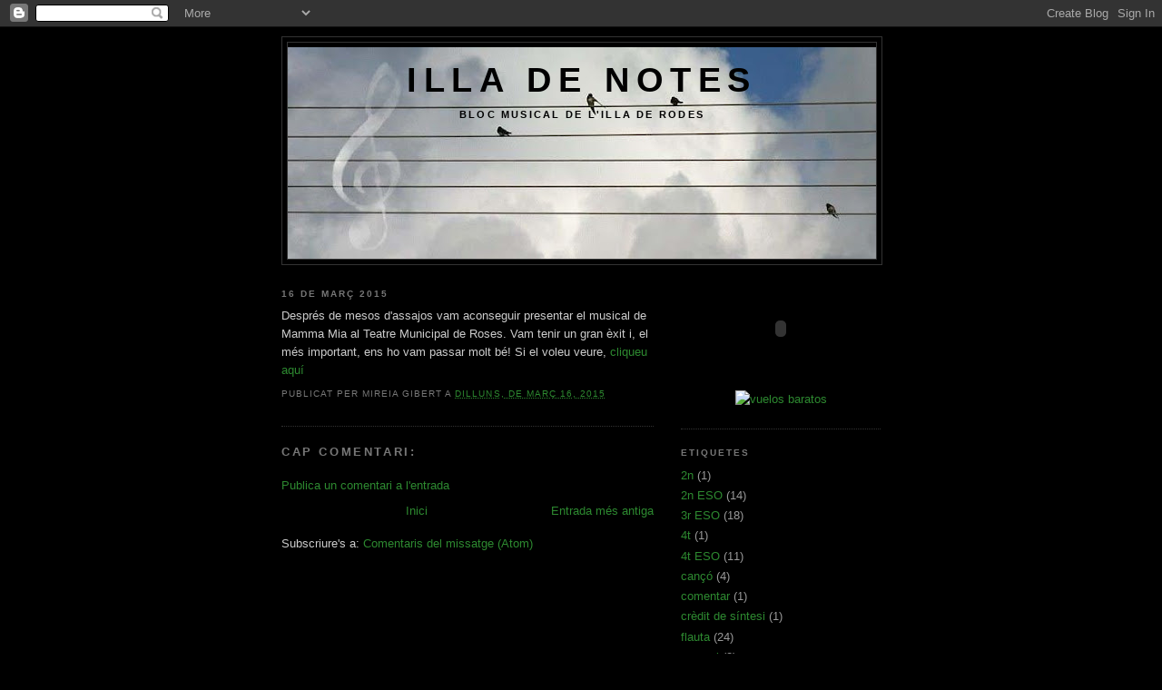

--- FILE ---
content_type: text/html; charset=UTF-8
request_url: https://illadenotes.blogspot.com/2015/03/despres-de-mesos-dassajos-vam.html
body_size: 6681
content:
<!DOCTYPE html>
<html dir='ltr'>
<head>
<link href='https://www.blogger.com/static/v1/widgets/2944754296-widget_css_bundle.css' rel='stylesheet' type='text/css'/>
<meta content='text/html; charset=UTF-8' http-equiv='Content-Type'/>
<meta content='blogger' name='generator'/>
<link href='https://illadenotes.blogspot.com/favicon.ico' rel='icon' type='image/x-icon'/>
<link href='http://illadenotes.blogspot.com/2015/03/despres-de-mesos-dassajos-vam.html' rel='canonical'/>
<link rel="alternate" type="application/atom+xml" title="ILLA DE NOTES - Atom" href="https://illadenotes.blogspot.com/feeds/posts/default" />
<link rel="alternate" type="application/rss+xml" title="ILLA DE NOTES - RSS" href="https://illadenotes.blogspot.com/feeds/posts/default?alt=rss" />
<link rel="service.post" type="application/atom+xml" title="ILLA DE NOTES - Atom" href="https://www.blogger.com/feeds/1610520330138125253/posts/default" />

<link rel="alternate" type="application/atom+xml" title="ILLA DE NOTES - Atom" href="https://illadenotes.blogspot.com/feeds/7938977279358276633/comments/default" />
<!--Can't find substitution for tag [blog.ieCssRetrofitLinks]-->
<meta content='http://illadenotes.blogspot.com/2015/03/despres-de-mesos-dassajos-vam.html' property='og:url'/>
<meta content='ILLA DE NOTES' property='og:title'/>
<meta content='Després de mesos d&#39;assajos vam aconseguir presentar el musical de Mamma Mia al Teatre Municipal de Roses. Vam tenir un gran èxit i, el més i...' property='og:description'/>
<title>ILLA DE NOTES</title>
<style id='page-skin-1' type='text/css'><!--
/*
-----------------------------------------------
Blogger Template Style
Name:     Minima Black
Date:     26 Feb 2004
Updated by: Blogger Team
----------------------------------------------- */
/* Use this with templates/template-twocol.html */
body {
background:#000000;
margin:0;
color:#cccccc;
font: x-small "Trebuchet MS", Trebuchet, Verdana, Sans-serif;
font-size/* */:/**/small;
font-size: /**/small;
text-align: center;
}
a:link {
color:#2D8930;
text-decoration:none;
}
a:visited {
color:#aa77aa;
text-decoration:none;
}
a:hover {
color:#800040;
text-decoration:underline;
}
a img {
border-width:0;
}
/* Header
-----------------------------------------------
*/
#header-wrapper {
width:660px;
margin:0 auto 10px;
border:1px solid #333333;
}
#header-inner {
background-position: center;
margin-left: auto;
margin-right: auto;
}
#header {
margin: 5px;
border: 1px solid #333333;
text-align: center;
color:#000000;
}
#header h1 {
margin:5px 5px 0;
padding:15px 20px .25em;
line-height:1.2em;
text-transform:uppercase;
letter-spacing:.2em;
font: normal bold 293% Verdana, sans-serif;
}
#header a {
color:#000000;
text-decoration:none;
}
#header a:hover {
color:#000000;
}
#header .description {
margin:0 5px 5px;
padding:0 20px 15px;
max-width:700px;
text-transform:uppercase;
letter-spacing:.2em;
line-height: 1.4em;
font: normal bold 86% 'Trebuchet MS', Trebuchet, Verdana, Sans-serif;
color: #000000;
}
#header img {
margin-left: auto;
margin-right: auto;
}
/* Outer-Wrapper
----------------------------------------------- */
#outer-wrapper {
width: 660px;
margin:0 auto;
padding:10px;
text-align:left;
font: normal normal 100% 'Trebuchet MS',Trebuchet,Verdana,Sans-serif;
}
#main-wrapper {
width: 410px;
float: left;
word-wrap: break-word; /* fix for long text breaking sidebar float in IE */
overflow: hidden;     /* fix for long non-text content breaking IE sidebar float */
}
#sidebar-wrapper {
width: 220px;
float: right;
word-wrap: break-word; /* fix for long text breaking sidebar float in IE */
overflow: hidden;     /* fix for long non-text content breaking IE sidebar float */
}
/* Headings
----------------------------------------------- */
h2 {
margin:1.5em 0 .75em;
font:normal bold 78% 'Trebuchet MS',Trebuchet,Arial,Verdana,Sans-serif;
line-height: 1.4em;
text-transform:uppercase;
letter-spacing:.2em;
color:#777777;
}
/* Posts
-----------------------------------------------
*/
h2.date-header {
margin:1.5em 0 .5em;
}
.post {
margin:.5em 0 1.5em;
border-bottom:1px dotted #333333;
padding-bottom:1.5em;
}
.post h3 {
margin:.25em 0 0;
padding:0 0 4px;
font-size:140%;
font-weight:normal;
line-height:1.4em;
color:#800040;
}
.post h3 a, .post h3 a:visited, .post h3 strong {
display:block;
text-decoration:none;
color:#800040;
font-weight:bold;
}
.post h3 strong, .post h3 a:hover {
color:#cccccc;
}
.post-body {
margin:0 0 .75em;
line-height:1.6em;
}
.post-body blockquote {
line-height:1.3em;
}
.post-footer {
margin: .75em 0;
color:#777777;
text-transform:uppercase;
letter-spacing:.1em;
font: normal normal 78% 'Trebuchet MS', Trebuchet, Arial, Verdana, Sans-serif;
line-height: 1.4em;
}
.comment-link {
margin-left:.6em;
}
.post img, table.tr-caption-container {
padding:4px;
border:1px solid #333333;
}
.tr-caption-container img {
border: none;
padding: 0;
}
.post blockquote {
margin:1em 20px;
}
.post blockquote p {
margin:.75em 0;
}
/* Comments
----------------------------------------------- */
#comments h4 {
margin:1em 0;
font-weight: bold;
line-height: 1.4em;
text-transform:uppercase;
letter-spacing:.2em;
color: #777777;
}
#comments-block {
margin:1em 0 1.5em;
line-height:1.6em;
}
#comments-block .comment-author {
margin:.5em 0;
}
#comments-block .comment-body {
margin:.25em 0 0;
}
#comments-block .comment-footer {
margin:-.25em 0 2em;
line-height: 1.4em;
text-transform:uppercase;
letter-spacing:.1em;
}
#comments-block .comment-body p {
margin:0 0 .75em;
}
.deleted-comment {
font-style:italic;
color:gray;
}
.feed-links {
clear: both;
line-height: 2.5em;
}
#blog-pager-newer-link {
float: left;
}
#blog-pager-older-link {
float: right;
}
#blog-pager {
text-align: center;
}
/* Sidebar Content
----------------------------------------------- */
.sidebar {
color: #999999;
line-height: 1.5em;
}
.sidebar ul {
list-style:none;
margin:0 0 0;
padding:0 0 0;
}
.sidebar li {
margin:0;
padding-top:0;
padding-right:0;
padding-bottom:.25em;
padding-left:15px;
text-indent:-15px;
line-height:1.5em;
}
.sidebar .widget, .main .widget {
border-bottom:1px dotted #333333;
margin:0 0 1.5em;
padding:0 0 1.5em;
}
.main .Blog {
border-bottom-width: 0;
}
/* Profile
----------------------------------------------- */
.profile-img {
float: left;
margin-top: 0;
margin-right: 5px;
margin-bottom: 5px;
margin-left: 0;
padding: 4px;
border: 1px solid #333333;
}
.profile-data {
margin:0;
text-transform:uppercase;
letter-spacing:.1em;
font: normal normal 78% 'Trebuchet MS', Trebuchet, Arial, Verdana, Sans-serif;
color: #777777;
font-weight: bold;
line-height: 1.6em;
}
.profile-datablock {
margin:.5em 0 .5em;
}
.profile-textblock {
margin: 0.5em 0;
line-height: 1.6em;
}
.profile-link {
font: normal normal 78% 'Trebuchet MS', Trebuchet, Arial, Verdana, Sans-serif;
text-transform: uppercase;
letter-spacing: .1em;
}
/* Footer
----------------------------------------------- */
#footer {
width:660px;
clear:both;
margin:0 auto;
padding-top:15px;
line-height: 1.6em;
text-transform:uppercase;
letter-spacing:.1em;
text-align: center;
}

--></style>
<link href='https://www.blogger.com/dyn-css/authorization.css?targetBlogID=1610520330138125253&amp;zx=59789169-baea-4274-9be8-d780676a0c36' media='none' onload='if(media!=&#39;all&#39;)media=&#39;all&#39;' rel='stylesheet'/><noscript><link href='https://www.blogger.com/dyn-css/authorization.css?targetBlogID=1610520330138125253&amp;zx=59789169-baea-4274-9be8-d780676a0c36' rel='stylesheet'/></noscript>
<meta name='google-adsense-platform-account' content='ca-host-pub-1556223355139109'/>
<meta name='google-adsense-platform-domain' content='blogspot.com'/>

</head>
<body>
<div class='navbar section' id='navbar'><div class='widget Navbar' data-version='1' id='Navbar1'><script type="text/javascript">
    function setAttributeOnload(object, attribute, val) {
      if(window.addEventListener) {
        window.addEventListener('load',
          function(){ object[attribute] = val; }, false);
      } else {
        window.attachEvent('onload', function(){ object[attribute] = val; });
      }
    }
  </script>
<div id="navbar-iframe-container"></div>
<script type="text/javascript" src="https://apis.google.com/js/platform.js"></script>
<script type="text/javascript">
      gapi.load("gapi.iframes:gapi.iframes.style.bubble", function() {
        if (gapi.iframes && gapi.iframes.getContext) {
          gapi.iframes.getContext().openChild({
              url: 'https://www.blogger.com/navbar/1610520330138125253?po\x3d7938977279358276633\x26origin\x3dhttps://illadenotes.blogspot.com',
              where: document.getElementById("navbar-iframe-container"),
              id: "navbar-iframe"
          });
        }
      });
    </script><script type="text/javascript">
(function() {
var script = document.createElement('script');
script.type = 'text/javascript';
script.src = '//pagead2.googlesyndication.com/pagead/js/google_top_exp.js';
var head = document.getElementsByTagName('head')[0];
if (head) {
head.appendChild(script);
}})();
</script>
</div></div>
<div id='outer-wrapper'><div id='wrap2'>
<!-- skip links for text browsers -->
<span id='skiplinks' style='display:none;'>
<a href='#main'>skip to main </a> |
      <a href='#sidebar'>skip to sidebar</a>
</span>
<div id='header-wrapper'>
<div class='header section' id='header'><div class='widget Header' data-version='1' id='Header1'>
<div id='header-inner' style='background-image: url("https://blogger.googleusercontent.com/img/b/R29vZ2xl/AVvXsEggFNhpQsFWSyUBYDR8k_hLu0bmCEJmrFMh99t1ioRiHCk2urBODRg-TvC8btH2YLovlcTtaP16Wu8B_HevO0su4DSd4_gijRSFdhz6HBvgML6p1inUbGjIiMbdmq2_Jj-XLr9IXNNlxHE/s660/ocells2.jpg"); background-position: left; min-height: 233px; _height: 233px; background-repeat: no-repeat; '>
<div class='titlewrapper' style='background: transparent'>
<h1 class='title' style='background: transparent; border-width: 0px'>
<a href='https://illadenotes.blogspot.com/'>
ILLA DE NOTES
</a>
</h1>
</div>
<div class='descriptionwrapper'>
<p class='description'><span>Bloc musical de l'Illa de Rodes</span></p>
</div>
</div>
</div></div>
</div>
<div id='content-wrapper'>
<div id='crosscol-wrapper' style='text-align:center'>
<div class='crosscol no-items section' id='crosscol'></div>
</div>
<div id='main-wrapper'>
<div class='main section' id='main'><div class='widget Blog' data-version='1' id='Blog1'>
<div class='blog-posts hfeed'>

          <div class="date-outer">
        
<h2 class='date-header'><span>16 de març 2015</span></h2>

          <div class="date-posts">
        
<div class='post-outer'>
<div class='post hentry uncustomized-post-template' itemprop='blogPost' itemscope='itemscope' itemtype='http://schema.org/BlogPosting'>
<meta content='1610520330138125253' itemprop='blogId'/>
<meta content='7938977279358276633' itemprop='postId'/>
<a name='7938977279358276633'></a>
<div class='post-header'>
<div class='post-header-line-1'></div>
</div>
<div class='post-body entry-content' id='post-body-7938977279358276633' itemprop='description articleBody'>
Després de mesos d'assajos vam aconseguir presentar el musical de Mamma Mia al Teatre Municipal de Roses. Vam tenir un gran èxit i, el més important, ens ho vam passar molt bé!

Si el voleu veure, <a href="https://vimeo.com/97506162">cliqueu aquí</a>
<div style='clear: both;'></div>
</div>
<div class='post-footer'>
<div class='post-footer-line post-footer-line-1'>
<span class='post-author vcard'>
Publicat per
<span class='fn' itemprop='author' itemscope='itemscope' itemtype='http://schema.org/Person'>
<span itemprop='name'>Mireia Gibert</span>
</span>
</span>
<span class='post-timestamp'>
a
<meta content='http://illadenotes.blogspot.com/2015/03/despres-de-mesos-dassajos-vam.html' itemprop='url'/>
<a class='timestamp-link' href='https://illadenotes.blogspot.com/2015/03/despres-de-mesos-dassajos-vam.html' rel='bookmark' title='permanent link'><abbr class='published' itemprop='datePublished' title='2015-03-16T09:14:00-07:00'>dilluns, de març 16, 2015</abbr></a>
</span>
<span class='post-comment-link'>
</span>
<span class='post-icons'>
<span class='item-control blog-admin pid-1664913955'>
<a href='https://www.blogger.com/post-edit.g?blogID=1610520330138125253&postID=7938977279358276633&from=pencil' title='Modificar el missatge'>
<img alt='' class='icon-action' height='18' src='https://resources.blogblog.com/img/icon18_edit_allbkg.gif' width='18'/>
</a>
</span>
</span>
<div class='post-share-buttons goog-inline-block'>
</div>
</div>
<div class='post-footer-line post-footer-line-2'>
<span class='post-labels'>
</span>
</div>
<div class='post-footer-line post-footer-line-3'>
<span class='post-location'>
</span>
</div>
</div>
</div>
<div class='comments' id='comments'>
<a name='comments'></a>
<h4>Cap comentari:</h4>
<div id='Blog1_comments-block-wrapper'>
<dl class='avatar-comment-indent' id='comments-block'>
</dl>
</div>
<p class='comment-footer'>
<a href='https://www.blogger.com/comment/fullpage/post/1610520330138125253/7938977279358276633' onclick=''>Publica un comentari a l'entrada</a>
</p>
</div>
</div>

        </div></div>
      
</div>
<div class='blog-pager' id='blog-pager'>
<span id='blog-pager-older-link'>
<a class='blog-pager-older-link' href='https://illadenotes.blogspot.com/2015/03/activitats-musicals-lilla-de-rodes.html' id='Blog1_blog-pager-older-link' title='Entrada més antiga'>Entrada més antiga</a>
</span>
<a class='home-link' href='https://illadenotes.blogspot.com/'>Inici</a>
</div>
<div class='clear'></div>
<div class='post-feeds'>
<div class='feed-links'>
Subscriure's a:
<a class='feed-link' href='https://illadenotes.blogspot.com/feeds/7938977279358276633/comments/default' target='_blank' type='application/atom+xml'>Comentaris del missatge (Atom)</a>
</div>
</div>
</div></div>
</div>
<div id='sidebar-wrapper'>
<div class='sidebar section' id='sidebar'><div class='widget HTML' data-version='1' id='HTML1'>
<div class='widget-content'>
<center> <embed style="" width="120" src="//www.directorio-turismo.com/relojes/imagenes/reloj5.swf" wmode="transparent" height="120" type="application/x-shockwave-flash"><param value="transparent" name="wmode"/></embed></center><table align="center"><tr><td><a href="http://www.directorio-turismo.com"><img alt="vuelos baratos" src="https://lh3.googleusercontent.com/blogger_img_proxy/AEn0k_v0VpsFU03Yz8_X3bcPh3ykqMbJsfBJnLJmvQTfYD62tjgyyY4R-YNYb2xUC4eUaENH9UmLkImPTKIUfCvkSO-T-K2fk3jvS0W5iSxR0gaODavUW3layIk=s0-d"></a></td></tr></table>
</div>
<div class='clear'></div>
</div><div class='widget Label' data-version='1' id='Label1'>
<h2>Etiquetes</h2>
<div class='widget-content list-label-widget-content'>
<ul>
<li>
<a dir='ltr' href='https://illadenotes.blogspot.com/search/label/2n'>2n</a>
<span dir='ltr'>(1)</span>
</li>
<li>
<a dir='ltr' href='https://illadenotes.blogspot.com/search/label/2n%20ESO'>2n ESO</a>
<span dir='ltr'>(14)</span>
</li>
<li>
<a dir='ltr' href='https://illadenotes.blogspot.com/search/label/3r%20ESO'>3r ESO</a>
<span dir='ltr'>(18)</span>
</li>
<li>
<a dir='ltr' href='https://illadenotes.blogspot.com/search/label/4t'>4t</a>
<span dir='ltr'>(1)</span>
</li>
<li>
<a dir='ltr' href='https://illadenotes.blogspot.com/search/label/4t%20ESO'>4t ESO</a>
<span dir='ltr'>(11)</span>
</li>
<li>
<a dir='ltr' href='https://illadenotes.blogspot.com/search/label/can%C3%A7%C3%B3'>cançó</a>
<span dir='ltr'>(4)</span>
</li>
<li>
<a dir='ltr' href='https://illadenotes.blogspot.com/search/label/comentar'>comentar</a>
<span dir='ltr'>(1)</span>
</li>
<li>
<a dir='ltr' href='https://illadenotes.blogspot.com/search/label/cr%C3%A8dit%20de%20s%C3%ADntesi'>crèdit de síntesi</a>
<span dir='ltr'>(1)</span>
</li>
<li>
<a dir='ltr' href='https://illadenotes.blogspot.com/search/label/flauta'>flauta</a>
<span dir='ltr'>(24)</span>
</li>
<li>
<a dir='ltr' href='https://illadenotes.blogspot.com/search/label/general'>general</a>
<span dir='ltr'>(3)</span>
</li>
<li>
<a dir='ltr' href='https://illadenotes.blogspot.com/search/label/nadal'>nadal</a>
<span dir='ltr'>(1)</span>
</li>
<li>
<a dir='ltr' href='https://illadenotes.blogspot.com/search/label/%C3%B2pera'>òpera</a>
<span dir='ltr'>(1)</span>
</li>
</ul>
<div class='clear'></div>
</div>
</div><div class='widget LinkList' data-version='1' id='LinkList1'>
<h2>Enllaços interessants</h2>
<div class='widget-content'>
<ul>
<li><a href="//www.google.com/calendar/embed?src=vum39k9r1s1d1jnni0tb8eo9sc@group.calendar.google.com&amp;ctz=Europe/Madrid">Calendari</a></li>
<li><a href='http://www.box.net/shared/gyi1yikn8h'>Explicació bloc Illa de notes</a></li>
<li><a href='http://www.iesilladerodes.cat/'>Pàgina de l'Ies</a></li>
<li><a href='http://www.sidokus.com/index.php?idioma=0&idgrid=0'>Sidokus</a></li>
</ul>
<div class='clear'></div>
</div>
</div><div class='widget Text' data-version='1' id='Text1'>
<h2 class='title'>Qui sóc?</h2>
<div class='widget-content'>
Mireia Gibert Ortensi<br/>Professora de Música de l'IES Illa de Rodes (Roses)<br/>mireia.gibert@gmail.com<br/>
</div>
<div class='clear'></div>
</div></div>
</div>
<!-- spacer for skins that want sidebar and main to be the same height-->
<div class='clear'>&#160;</div>
</div>
<!-- end content-wrapper -->
<div id='footer-wrapper'>
<div class='footer no-items section' id='footer'></div>
</div>
</div></div>
<!-- end outer-wrapper -->

<script type="text/javascript" src="https://www.blogger.com/static/v1/widgets/2028843038-widgets.js"></script>
<script type='text/javascript'>
window['__wavt'] = 'AOuZoY7t_0IH5exvSAbbRQfMgnBgt-QqVw:1769456638199';_WidgetManager._Init('//www.blogger.com/rearrange?blogID\x3d1610520330138125253','//illadenotes.blogspot.com/2015/03/despres-de-mesos-dassajos-vam.html','1610520330138125253');
_WidgetManager._SetDataContext([{'name': 'blog', 'data': {'blogId': '1610520330138125253', 'title': 'ILLA DE NOTES', 'url': 'https://illadenotes.blogspot.com/2015/03/despres-de-mesos-dassajos-vam.html', 'canonicalUrl': 'http://illadenotes.blogspot.com/2015/03/despres-de-mesos-dassajos-vam.html', 'homepageUrl': 'https://illadenotes.blogspot.com/', 'searchUrl': 'https://illadenotes.blogspot.com/search', 'canonicalHomepageUrl': 'http://illadenotes.blogspot.com/', 'blogspotFaviconUrl': 'https://illadenotes.blogspot.com/favicon.ico', 'bloggerUrl': 'https://www.blogger.com', 'hasCustomDomain': false, 'httpsEnabled': true, 'enabledCommentProfileImages': true, 'gPlusViewType': 'FILTERED_POSTMOD', 'adultContent': false, 'analyticsAccountNumber': '', 'encoding': 'UTF-8', 'locale': 'ca', 'localeUnderscoreDelimited': 'ca', 'languageDirection': 'ltr', 'isPrivate': false, 'isMobile': false, 'isMobileRequest': false, 'mobileClass': '', 'isPrivateBlog': false, 'isDynamicViewsAvailable': true, 'feedLinks': '\x3clink rel\x3d\x22alternate\x22 type\x3d\x22application/atom+xml\x22 title\x3d\x22ILLA DE NOTES - Atom\x22 href\x3d\x22https://illadenotes.blogspot.com/feeds/posts/default\x22 /\x3e\n\x3clink rel\x3d\x22alternate\x22 type\x3d\x22application/rss+xml\x22 title\x3d\x22ILLA DE NOTES - RSS\x22 href\x3d\x22https://illadenotes.blogspot.com/feeds/posts/default?alt\x3drss\x22 /\x3e\n\x3clink rel\x3d\x22service.post\x22 type\x3d\x22application/atom+xml\x22 title\x3d\x22ILLA DE NOTES - Atom\x22 href\x3d\x22https://www.blogger.com/feeds/1610520330138125253/posts/default\x22 /\x3e\n\n\x3clink rel\x3d\x22alternate\x22 type\x3d\x22application/atom+xml\x22 title\x3d\x22ILLA DE NOTES - Atom\x22 href\x3d\x22https://illadenotes.blogspot.com/feeds/7938977279358276633/comments/default\x22 /\x3e\n', 'meTag': '', 'adsenseHostId': 'ca-host-pub-1556223355139109', 'adsenseHasAds': false, 'adsenseAutoAds': false, 'boqCommentIframeForm': true, 'loginRedirectParam': '', 'view': '', 'dynamicViewsCommentsSrc': '//www.blogblog.com/dynamicviews/4224c15c4e7c9321/js/comments.js', 'dynamicViewsScriptSrc': '//www.blogblog.com/dynamicviews/6e0d22adcfa5abea', 'plusOneApiSrc': 'https://apis.google.com/js/platform.js', 'disableGComments': true, 'interstitialAccepted': false, 'sharing': {'platforms': [{'name': 'Obt\xe9n l\x27enlla\xe7', 'key': 'link', 'shareMessage': 'Obt\xe9n l\x27enlla\xe7', 'target': ''}, {'name': 'Facebook', 'key': 'facebook', 'shareMessage': 'Comparteix a Facebook', 'target': 'facebook'}, {'name': 'BlogThis!', 'key': 'blogThis', 'shareMessage': 'BlogThis!', 'target': 'blog'}, {'name': 'X', 'key': 'twitter', 'shareMessage': 'Comparteix a X', 'target': 'twitter'}, {'name': 'Pinterest', 'key': 'pinterest', 'shareMessage': 'Comparteix a Pinterest', 'target': 'pinterest'}, {'name': 'Correu electr\xf2nic', 'key': 'email', 'shareMessage': 'Correu electr\xf2nic', 'target': 'email'}], 'disableGooglePlus': true, 'googlePlusShareButtonWidth': 0, 'googlePlusBootstrap': '\x3cscript type\x3d\x22text/javascript\x22\x3ewindow.___gcfg \x3d {\x27lang\x27: \x27ca\x27};\x3c/script\x3e'}, 'hasCustomJumpLinkMessage': false, 'jumpLinkMessage': 'M\xe9s informaci\xf3', 'pageType': 'item', 'postId': '7938977279358276633', 'pageName': '', 'pageTitle': 'ILLA DE NOTES'}}, {'name': 'features', 'data': {}}, {'name': 'messages', 'data': {'edit': 'Edita', 'linkCopiedToClipboard': 'L\x27enlla\xe7 s\x27ha copiat al porta-retalls.', 'ok': 'D\x27acord', 'postLink': 'Publica l\x27enlla\xe7'}}, {'name': 'template', 'data': {'isResponsive': false, 'isAlternateRendering': false, 'isCustom': false}}, {'name': 'view', 'data': {'classic': {'name': 'classic', 'url': '?view\x3dclassic'}, 'flipcard': {'name': 'flipcard', 'url': '?view\x3dflipcard'}, 'magazine': {'name': 'magazine', 'url': '?view\x3dmagazine'}, 'mosaic': {'name': 'mosaic', 'url': '?view\x3dmosaic'}, 'sidebar': {'name': 'sidebar', 'url': '?view\x3dsidebar'}, 'snapshot': {'name': 'snapshot', 'url': '?view\x3dsnapshot'}, 'timeslide': {'name': 'timeslide', 'url': '?view\x3dtimeslide'}, 'isMobile': false, 'title': 'ILLA DE NOTES', 'description': 'Despr\xe9s de mesos d\x27assajos vam aconseguir presentar el musical de Mamma Mia al Teatre Municipal de Roses. Vam tenir un gran \xe8xit i, el m\xe9s i...', 'url': 'https://illadenotes.blogspot.com/2015/03/despres-de-mesos-dassajos-vam.html', 'type': 'item', 'isSingleItem': true, 'isMultipleItems': false, 'isError': false, 'isPage': false, 'isPost': true, 'isHomepage': false, 'isArchive': false, 'isLabelSearch': false, 'postId': 7938977279358276633}}]);
_WidgetManager._RegisterWidget('_NavbarView', new _WidgetInfo('Navbar1', 'navbar', document.getElementById('Navbar1'), {}, 'displayModeFull'));
_WidgetManager._RegisterWidget('_HeaderView', new _WidgetInfo('Header1', 'header', document.getElementById('Header1'), {}, 'displayModeFull'));
_WidgetManager._RegisterWidget('_BlogView', new _WidgetInfo('Blog1', 'main', document.getElementById('Blog1'), {'cmtInteractionsEnabled': false, 'lightboxEnabled': true, 'lightboxModuleUrl': 'https://www.blogger.com/static/v1/jsbin/162532285-lbx__ca.js', 'lightboxCssUrl': 'https://www.blogger.com/static/v1/v-css/828616780-lightbox_bundle.css'}, 'displayModeFull'));
_WidgetManager._RegisterWidget('_HTMLView', new _WidgetInfo('HTML1', 'sidebar', document.getElementById('HTML1'), {}, 'displayModeFull'));
_WidgetManager._RegisterWidget('_LabelView', new _WidgetInfo('Label1', 'sidebar', document.getElementById('Label1'), {}, 'displayModeFull'));
_WidgetManager._RegisterWidget('_LinkListView', new _WidgetInfo('LinkList1', 'sidebar', document.getElementById('LinkList1'), {}, 'displayModeFull'));
_WidgetManager._RegisterWidget('_TextView', new _WidgetInfo('Text1', 'sidebar', document.getElementById('Text1'), {}, 'displayModeFull'));
</script>
</body>
</html>